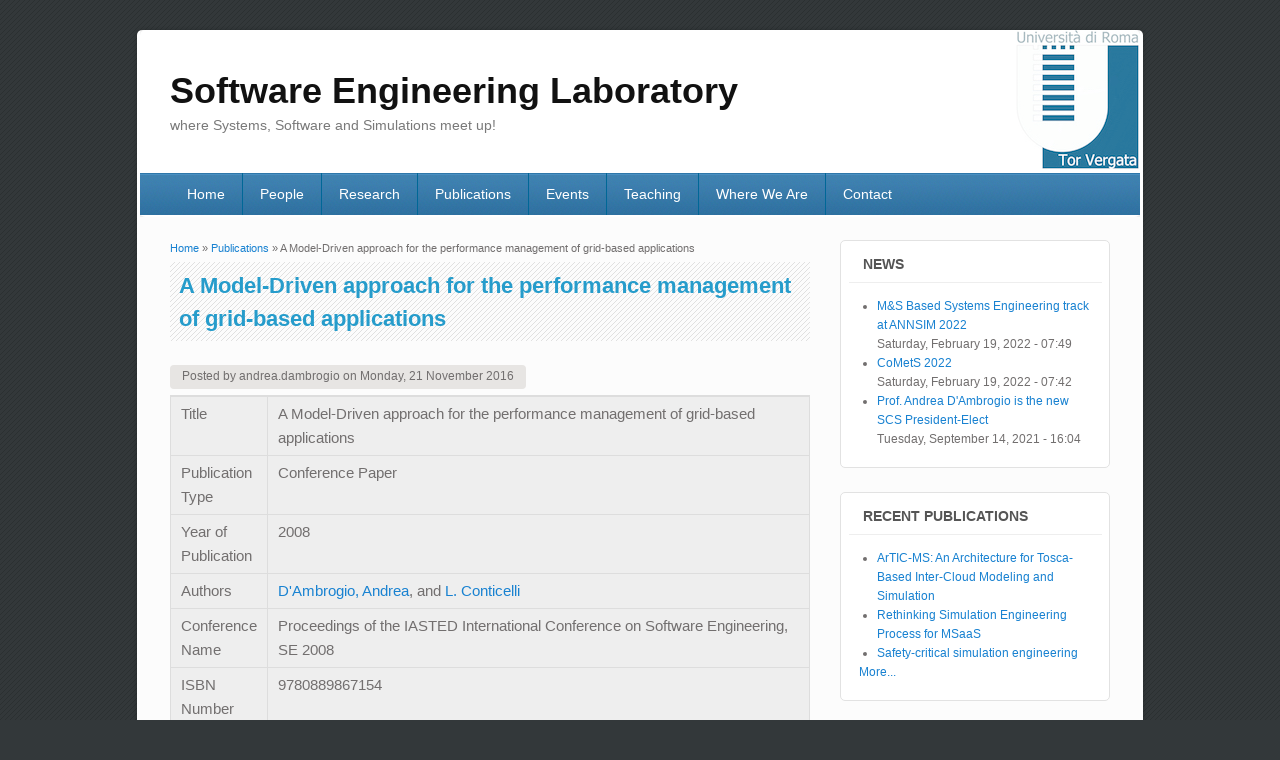

--- FILE ---
content_type: text/html; charset=utf-8
request_url: http://sel.uniroma2.it/publications/model-driven-approach-performance-management-grid-based-applications
body_size: 5448
content:
<!DOCTYPE html>
<html lang="en" dir="ltr"
  xmlns:content="http://purl.org/rss/1.0/modules/content/"
  xmlns:dc="http://purl.org/dc/terms/"
  xmlns:foaf="http://xmlns.com/foaf/0.1/"
  xmlns:og="http://ogp.me/ns#"
  xmlns:rdfs="http://www.w3.org/2000/01/rdf-schema#"
  xmlns:sioc="http://rdfs.org/sioc/ns#"
  xmlns:sioct="http://rdfs.org/sioc/types#"
  xmlns:skos="http://www.w3.org/2004/02/skos/core#"
  xmlns:xsd="http://www.w3.org/2001/XMLSchema#">
<head>
<meta charset="utf-8" />
<meta name="Generator" content="Drupal 7 (http://drupal.org)" />
<link rel="canonical" href="/publications/model-driven-approach-performance-management-grid-based-applications" />
<link rel="shortlink" href="/node/66" />
<meta name="viewport" content="width=device-width, initial-scale=1, maximum-scale=1" />
<title>A Model-Driven approach for the performance management of grid-based applications | Software Engineering Laboratory</title>
<style type="text/css" media="all">
@import url("http://sel.uniroma2.it/modules/system/system.base.css?s6le4d");
@import url("http://sel.uniroma2.it/modules/system/system.menus.css?s6le4d");
@import url("http://sel.uniroma2.it/modules/system/system.messages.css?s6le4d");
@import url("http://sel.uniroma2.it/modules/system/system.theme.css?s6le4d");
</style>
<style type="text/css" media="all">
@import url("http://sel.uniroma2.it/modules/comment/comment.css?s6le4d");
@import url("http://sel.uniroma2.it/modules/field/theme/field.css?s6le4d");
@import url("http://sel.uniroma2.it/modules/node/node.css?s6le4d");
@import url("http://sel.uniroma2.it/modules/search/search.css?s6le4d");
@import url("http://sel.uniroma2.it/modules/user/user.css?s6le4d");
@import url("http://sel.uniroma2.it/sites/all/modules/views/css/views.css?s6le4d");
</style>
<style type="text/css" media="all">
@import url("http://sel.uniroma2.it/sites/all/modules/colorbox/styles/default/colorbox_style.css?s6le4d");
@import url("http://sel.uniroma2.it/sites/all/modules/ctools/css/ctools.css?s6le4d");
@import url("http://sel.uniroma2.it/sites/all/modules/tagclouds/tagclouds.css?s6le4d");
@import url("http://sel.uniroma2.it/sites/all/modules/biblio/biblio.css?s6le4d");
</style>
<style type="text/css" media="all">
@import url("http://sel.uniroma2.it/sites/all/themes/impact_theme/style.css?s6le4d");
</style>
<script type="text/javascript" src="http://sel.uniroma2.it/misc/jquery.js?v=1.4.4"></script>
<script type="text/javascript" src="http://sel.uniroma2.it/misc/jquery-extend-3.4.0.js?v=1.4.4"></script>
<script type="text/javascript" src="http://sel.uniroma2.it/misc/jquery-html-prefilter-3.5.0-backport.js?v=1.4.4"></script>
<script type="text/javascript" src="http://sel.uniroma2.it/misc/jquery.once.js?v=1.2"></script>
<script type="text/javascript" src="http://sel.uniroma2.it/misc/drupal.js?s6le4d"></script>
<script type="text/javascript" src="http://sel.uniroma2.it/misc/form-single-submit.js?v=7.98"></script>
<script type="text/javascript" src="http://sel.uniroma2.it/sites/all/libraries/colorbox/jquery.colorbox-min.js?s6le4d"></script>
<script type="text/javascript" src="http://sel.uniroma2.it/sites/all/modules/colorbox/js/colorbox.js?s6le4d"></script>
<script type="text/javascript" src="http://sel.uniroma2.it/sites/all/modules/colorbox/styles/default/colorbox_style.js?s6le4d"></script>
<script type="text/javascript" src="http://sel.uniroma2.it/sites/all/themes/impact_theme/js/main-menu.js?s6le4d"></script>
<script type="text/javascript" src="http://sel.uniroma2.it/sites/all/themes/impact_theme/js/pngfix.min.js?s6le4d"></script>
<script type="text/javascript">
<!--//--><![CDATA[//><!--
jQuery.extend(Drupal.settings, {"basePath":"\/","pathPrefix":"","setHasJsCookie":0,"ajaxPageState":{"theme":"impact_theme","theme_token":"hHQ8F33E08D-ajJfSwHHh9lw4pgRy9F-zi9M8F1Zv3I","js":{"misc\/jquery.js":1,"misc\/jquery-extend-3.4.0.js":1,"misc\/jquery-html-prefilter-3.5.0-backport.js":1,"misc\/jquery.once.js":1,"misc\/drupal.js":1,"misc\/form-single-submit.js":1,"sites\/all\/libraries\/colorbox\/jquery.colorbox-min.js":1,"sites\/all\/modules\/colorbox\/js\/colorbox.js":1,"sites\/all\/modules\/colorbox\/styles\/default\/colorbox_style.js":1,"sites\/all\/themes\/impact_theme\/js\/main-menu.js":1,"sites\/all\/themes\/impact_theme\/js\/pngfix.min.js":1},"css":{"modules\/system\/system.base.css":1,"modules\/system\/system.menus.css":1,"modules\/system\/system.messages.css":1,"modules\/system\/system.theme.css":1,"modules\/comment\/comment.css":1,"modules\/field\/theme\/field.css":1,"modules\/node\/node.css":1,"modules\/search\/search.css":1,"modules\/user\/user.css":1,"sites\/all\/modules\/views\/css\/views.css":1,"sites\/all\/modules\/colorbox\/styles\/default\/colorbox_style.css":1,"sites\/all\/modules\/ctools\/css\/ctools.css":1,"sites\/all\/modules\/tagclouds\/tagclouds.css":1,"sites\/all\/modules\/biblio\/biblio.css":1,"sites\/all\/themes\/impact_theme\/style.css":1}},"colorbox":{"opacity":"0.85","current":"{current} of {total}","previous":"\u00ab Prev","next":"Next \u00bb","close":"Close","maxWidth":"98%","maxHeight":"98%","fixed":true,"mobiledetect":true,"mobiledevicewidth":"480px","file_public_path":"\/sites\/default\/files","specificPagesDefaultValue":"admin*\nimagebrowser*\nimg_assist*\nimce*\nnode\/add\/*\nnode\/*\/edit\nprint\/*\nprintpdf\/*\nsystem\/ajax\nsystem\/ajax\/*"},"urlIsAjaxTrusted":{"\/publications\/model-driven-approach-performance-management-grid-based-applications":true}});
//--><!]]>
</script>
<!--[if lt IE 9]><script src="/sites/all/themes/impact_theme/js/html5.js"></script><![endif]-->
</head>
<body class="html not-front not-logged-in one-sidebar sidebar-first page-node page-node- page-node-66 node-type-biblio">
    <div id="wrapper">
  <header id="header" class="clearfix">
          <hgroup id="site-name-wrap">
        <h1 id="site-name">
          <a href="/" title="Home">
            <span>Software Engineering Laboratory</span>
          </a>
        </h1>
        <h2 id="site-slogan">where Systems, Software and Simulations meet up!</h2>      </hgroup>
            <nav id="navigation" role="navigation">
      <div id="main-menu">
        <ul class="menu"><li class="first leaf"><a href="/">Home</a></li>
<li class="leaf"><a href="/people" title="People">People</a></li>
<li class="leaf"><a href="/research" title="Research Area">Research</a></li>
<li class="leaf"><a href="/publications" title="">Publications</a></li>
<li class="leaf"><a href="/events">Events</a></li>
<li class="leaf"><a href="/teaching">Teaching</a></li>
<li class="leaf"><a href="/where-we-are" title="Where We Are">Where We Are</a></li>
<li class="last leaf"><a href="/contact" title="Contact Form">Contact</a></li>
</ul>      </div>
    </nav>
  </header>

  
  <div id="main" class="clearfix">
    <div id="primary">
      <section id="content" role="main">
        
        <div id="breadcrumbs"><h2 class="element-invisible">You are here</h2><nav class="breadcrumb"><a href="/">Home</a> » <a href="/publications">Publications</a> » A Model-Driven approach for the performance management of grid-based applications</nav></div>                        <div id="content-wrap">
                    <h1 class="page-title">A Model-Driven approach for the performance management of grid-based applications</h1>                                                  <div class="region region-content">
  <div id="block-system-main" class="block block-system">

      
  <div class="content">
                        <span property="dc:title" content="A Model-Driven approach for the performance management of grid-based applications" class="rdf-meta element-hidden"></span><span property="sioc:num_replies" content="0" datatype="xsd:integer" class="rdf-meta element-hidden"></span>  
              <span class="submitted">
        Posted by <span rel="sioc:has_creator"><span class="username" xml:lang="" about="/users/andreadambrogio" typeof="sioc:UserAccount" property="foaf:name" datatype="">andrea.dambrogio</span></span> on <span property="dc:date dc:created" content="2016-11-21T14:59:03+01:00" datatype="xsd:dateTime">Monday, 21 November 2016</span>        </span>
      
    
  <div class="content">
    <div id="biblio-node"><span class="Z3988" title="ctx_ver=Z39.88-2004&amp;rft_val_fmt=info%3Aofi%2Ffmt%3Akev%3Amtx%3Adc&amp;rft.title=A+Model-Driven+approach+for+the+performance+management+of+grid-based+applications&amp;rft.isbn=9780889867154&amp;rft.date=2008&amp;rft.spage=20&amp;rft.epage=25&amp;rft.aulast=Ambrogio&amp;rft.aufirst=A.D.&amp;rft.au=Conticelli%2C+L."></span><table>
<tbody>
 <tr class="odd"><td class="biblio-row-title">Title</td><td>A Model-Driven approach for the performance management of grid-based applications</td> </tr>
 <tr class="even"><td class="biblio-row-title">Publication Type</td><td>Conference Paper</td> </tr>
 <tr class="odd"><td class="biblio-row-title">Year of Publication</td><td>2008</td> </tr>
 <tr class="even"><td class="biblio-row-title">Authors</td><td><a href="/publications?f%5Bauthor%5D=49" rel="nofollow">D&#039;Ambrogio, Andrea</a>, and <a href="/publications?f%5Bauthor%5D=39" rel="nofollow">L. Conticelli</a></td> </tr>
 <tr class="odd"><td class="biblio-row-title">Conference Name</td><td>Proceedings of the IASTED International Conference on Software Engineering, SE 2008</td> </tr>
 <tr class="even"><td class="biblio-row-title">ISBN Number</td><td>9780889867154</td> </tr>
 <tr class="odd"><td class="biblio-row-title">Keywords</td><td><a href="/publications?f%5Bkeyword%5D=339" rel="nofollow">Applications</a>, <a href="/publications?f%5Bkeyword%5D=323" rel="nofollow">Automatic generations</a>, <a href="/publications?f%5Bkeyword%5D=324" rel="nofollow">Design models</a>, <a href="/publications?f%5Bkeyword%5D=176" rel="nofollow">Design time</a>, <a href="/publications?f%5Bkeyword%5D=177" rel="nofollow">Execution time</a>, <a href="/publications?f%5Bkeyword%5D=325" rel="nofollow">Grid</a>, <a href="/publications?f%5Bkeyword%5D=337" rel="nofollow">Grid computing</a>, <a href="/publications?f%5Bkeyword%5D=326" rel="nofollow">Grid contexts</a>, <a href="/publications?f%5Bkeyword%5D=327" rel="nofollow">Grid environments</a>, <a href="/publications?f%5Bkeyword%5D=328" rel="nofollow">Grid services</a>, <a href="/publications?f%5Bkeyword%5D=329" rel="nofollow">Grid-based applications</a>, <a href="/publications?f%5Bkeyword%5D=81" rel="nofollow">LQN</a>, <a href="/publications?f%5Bkeyword%5D=330" rel="nofollow">Model-driven approaches</a>, <a href="/publications?f%5Bkeyword%5D=331" rel="nofollow">Performance analysis</a>, <a href="/publications?f%5Bkeyword%5D=332" rel="nofollow">Performance characteristics</a>, <a href="/publications?f%5Bkeyword%5D=333" rel="nofollow">Performance managements</a>, <a href="/publications?f%5Bkeyword%5D=334" rel="nofollow">Performance models</a>, <a href="/publications?f%5Bkeyword%5D=335" rel="nofollow">Service providers</a>, <a href="/publications?f%5Bkeyword%5D=336" rel="nofollow">Service-oriented</a>, <a href="/publications?f%5Bkeyword%5D=227" rel="nofollow">Software applications</a>, <a href="/publications?f%5Bkeyword%5D=34" rel="nofollow">Software engineering</a>, <a href="/publications?f%5Bkeyword%5D=338" rel="nofollow">Spontaneous emission</a>, <a href="/publications?f%5Bkeyword%5D=322" rel="nofollow">Systems analysis</a></td> </tr>
 <tr class="even"><td class="biblio-row-title">Abstract</td><td>Grid environments and software applications based on Grid Services are currently receiving a strong consideration. In a Grid context, service providers are strategically interested to manage the level of performance that can be oered to service consumers. This paper introduces a model-driven approach for predicting, at design time, and managing, at execution time, the performance characteristics of applications based on Grid Services. The approach is based on the automatic generation and evaluation of performance models from design models of UML type. An example application is illustrated to show the eectiveness of the proposed approach.</td> </tr>
 <tr class="odd"><td class="biblio-row-title">URL</td><td><a href="https://www.scopus.com/inward/record.uri?eid=2-s2.0-62849087032&amp;partnerID=40&amp;md5=497dc66a800e3d14123b851fc9cec6d7">https://www.scopus.com/inward/record.uri?eid=2-s2.0-62849087032&amp;partnerID=40&amp;md5=497dc66a800e3d14123b851fc9cec6d7</a></td> </tr>
</tbody>
</table>
</div>  </div>

      <footer>
      <ul class="links inline"><li class="0 first"><a href="http://scholar.google.com/scholar?btnG=Search%2BScholar&amp;as_q=%22A%2BModel-Driven%2Bapproach%2Bfor%2Bthe%2Bperformance%2Bmanagement%2Bof%2Bgrid-based%2Bapplications%22&amp;as_sauthors=D%27Ambrogio&amp;as_occt=any&amp;as_epq=&amp;as_oq=&amp;as_eq=&amp;as_publication=&amp;as_ylo=&amp;as_yhi=&amp;as_sdtAAP=1&amp;as_sdtp=1" title="Click to search Google Scholar for this entry" rel="nofollow">Google Scholar</a></li>
<li class="biblio_bibtex"><a href="/publications/export/bibtex/66" title="Click to download the BibTeX formatted file" rel="nofollow">BibTeX</a></li>
<li class="biblio_rtf last"><a href="/publications/export/rtf/66" title="Click to download the RTF formatted file" rel="nofollow">RTF</a></li>
</ul>    </footer>
  
    </div>
  
</div> <!-- /.block -->
</div>
 <!-- /.region -->
        </div>
      </section> <!-- /#main -->
    </div>

          <aside id="sidebar" role="complementary">
       <div class="region region-sidebar-first">
  <div id="block-views-last-news-block" class="block block-views">

        <h2 >News</h2>
    
  <div class="content">
    <div class="view view-last-news view-id-last_news view-display-id-block view-dom-id-c8b1564483eae5adf3d8eaf8e010b8c8">
        
  
  
      <div class="view-content">
      <div class="item-list">    <ul>          <li class="views-row views-row-1 views-row-odd views-row-first">  
  <div class="views-field views-field-title">        <span class="field-content"><a href="/events/ms-based-systems-engineering-track-annsim-2022">M&amp;S Based Systems Engineering track at ANNSIM 2022</a></span>  </div>  
  <div class="views-field views-field-created">        <span class="field-content">Saturday, February 19, 2022 - 07:49</span>  </div></li>
          <li class="views-row views-row-2 views-row-even">  
  <div class="views-field views-field-title">        <span class="field-content"><a href="/events/comets-2022">CoMetS 2022</a></span>  </div>  
  <div class="views-field views-field-created">        <span class="field-content">Saturday, February 19, 2022 - 07:42</span>  </div></li>
          <li class="views-row views-row-3 views-row-odd views-row-last">  
  <div class="views-field views-field-title">        <span class="field-content"><a href="/prof-andrea-dambrogio-new-scs-president-elect">Prof. Andrea D&#039;Ambrogio is the new SCS President-Elect</a></span>  </div>  
  <div class="views-field views-field-created">        <span class="field-content">Tuesday, September 14, 2021 - 16:04</span>  </div></li>
      </ul></div>    </div>
  
  
  
  
  
  
</div>  </div>
  
</div> <!-- /.block -->
<div id="block-biblio-recent" class="block block-biblio">

        <h2 >Recent Publications</h2>
    
  <div class="content">
    <div class="item-list"><ul><li ><a href="/publications/artic-ms-architecture-tosca-based-inter-cloud-modeling-and-simulation">ArTIC-MS: An Architecture for Tosca-Based Inter-Cloud Modeling and Simulation</a></li><li ><a href="/publications/rethinking-simulation-engineering-process-msaas">Rethinking Simulation Engineering Process for MSaaS</a></li><li ><a href="/publications/safety-critical-simulation-engineering">Safety-critical simulation engineering</a></li></ul><a href="/publications">More...</a></div>  </div>
  
</div> <!-- /.block -->
<div id="block-views-events-block-2" class="block block-views">

        <h2 >Current Events</h2>
    
  <div class="content">
    <div class="view view-events view-id-events view-display-id-block_2 view-dom-id-3b696dbdd30329cdf0114218611ee4d9">
        
  
  
      <div class="view-content">
        <div class="views-row views-row-1 views-row-odd views-row-first">
      
  <div class="views-field views-field-field-image">        <div class="field-content event-banner"><a href="/events/comets-2022"><img typeof="foaf:Image" src="http://sel.uniroma2.it/sites/default/files/styles/medium/public/field/image/CoMetS_logo_extended.jpg?itok=B-L_qDGW" width="220" height="72" alt="" /></a></div>  </div>  </div>
  <div class="views-row views-row-2 views-row-even">
      
  <div class="views-field views-field-field-image">        <div class="field-content event-banner"><a href="/events/ms-based-systems-engineering-track-annsim-2022"><img typeof="foaf:Image" src="http://sel.uniroma2.it/sites/default/files/styles/medium/public/field/image/ANNSIM22%20logo.jpg?itok=tvm3AXLJ" width="220" height="51" alt="" /></a></div>  </div>  </div>
  <div class="views-row views-row-3 views-row-odd">
      
  <div class="views-field views-field-field-image">        <div class="field-content event-banner"><a href="/events/comets-2021"><img typeof="foaf:Image" src="http://sel.uniroma2.it/sites/default/files/styles/medium/public/field/image/CoMetS_logoweb_0.jpg?itok=tZhKMKYF" width="220" height="73" alt="" /></a></div>  </div>  </div>
  <div class="views-row views-row-4 views-row-even views-row-last">
      
  <div class="views-field views-field-field-image">        <div class="field-content event-banner"><a href="/events/ms-based-systems-engineering-track-annsim-2021"><img typeof="foaf:Image" src="http://sel.uniroma2.it/sites/default/files/styles/medium/public/field/image/ANNSIM21_logo.png?itok=bUAEWHC6" width="220" height="75" alt="2021 Annual Modeling and Simulation Conference" title="2021 Annual Modeling and Simulation Conference" /></a></div>  </div>  </div>
    </div>
  
  
  
  
  
  
</div>  </div>
  
</div> <!-- /.block -->
<div id="block-views-teaching-block-1" class="block block-views">

        <h2 >Teaching</h2>
    
  <div class="content">
    <div class="view view-teaching view-id-teaching view-display-id-block_1 view-dom-id-77abeb166f398e7e6f32272eea5048e4">
        
  
  
      <div class="view-content">
      <div class="item-list">    <ul>          <li class="views-row views-row-1 views-row-odd views-row-first">  
  <span class="views-field views-field-title">        <span class="field-content"><a href="/teaching/service-oriented-software-engineering-202122">Service-oriented Software Engineering 2021/22</a></span>  </span></li>
          <li class="views-row views-row-2 views-row-even">  
  <span class="views-field views-field-title">        <span class="field-content"><a href="/teaching/sistemi-software-202122">Sistemi Software 2021/22</a></span>  </span></li>
          <li class="views-row views-row-3 views-row-odd">  
  <span class="views-field views-field-title">        <span class="field-content"><a href="/teaching/ingegneria-del-software-202021-modulo-2">Ingegneria del Software 2020/21 - modulo 2</a></span>  </span></li>
          <li class="views-row views-row-4 views-row-even">  
  <span class="views-field views-field-title">        <span class="field-content"><a href="/teaching/internet-based-distributed-simulation-202021">Internet-based Distributed Simulation 2020/21</a></span>  </span></li>
          <li class="views-row views-row-5 views-row-odd views-row-last">  
  <span class="views-field views-field-title">        <span class="field-content"><a href="/teaching/service-oriented-software-engineering-202021">Service-oriented Software Engineering 2020/21</a></span>  </span></li>
      </ul></div>    </div>
  
  
  
  
  
  
</div>  </div>
  
</div> <!-- /.block -->
<div id="block-search-form" class="block block-search">

        <h2 >Search</h2>
    
  <div class="content">
    <form action="/publications/model-driven-approach-performance-management-grid-based-applications" method="post" id="search-block-form" accept-charset="UTF-8"><div><div class="container-inline">
    <div class="form-item form-type-textfield form-item-search-block-form">
  <label class="element-invisible" for="edit-search-block-form--2">Search </label>
 <input title="Enter the terms you wish to search for." type="text" id="edit-search-block-form--2" name="search_block_form" value="" size="15" maxlength="128" class="form-text" />
</div>
<div class="form-actions form-wrapper" id="edit-actions"><input type="submit" id="edit-submit" name="op" value="Search" class="form-submit" /></div><input type="hidden" name="form_build_id" value="form-O7sw2H48tKPiMjge5PRYw-80l___KuJPRFCfJupvXLs" />
<input type="hidden" name="form_id" value="search_block_form" />
</div>
</div></form>  </div>
  
</div> <!-- /.block -->
<div id="block-views-links-block" class="block block-views">

      
  <div class="content">
    <div class="view view-links view-id-links view-display-id-block view-dom-id-c741bfa6307034661ddf098ab9817d41">
        
  
  
      <div class="view-content">
        <div class="views-row views-row-1 views-row-odd views-row-first views-row-last">
      
  <div class="views-field views-field-field-image">        <div class="field-content link-banner"><a href="http://www.sel.uniroma2.it"><img typeof="foaf:Image" src="http://sel.uniroma2.it/sites/default/files/styles/medium/public/field/image/Logo_MSE.png?itok=3HYYOc7U" width="220" height="89" alt="Master in Systems Engineering" title="Master in Systems Engineering" /></a></div>  </div>  </div>
    </div>
  
  
  
  
  
  
</div>  </div>
  
</div> <!-- /.block -->
</div>
 <!-- /.region -->
      </aside> 
      </div>

  <footer id="footer-bottom">
    <div id="footer-area" class="clearfix">
            
          </div>

    <div id="bottom" class="clearfix">
      <div class="copyright">Copyright &copy; 2026, <a href="/">Software Engineering Laboratory</a></div>
      <div class="credit"><a href="/user" alt="Reserved Area" title="Reserved Area">Reserved Area</a></div>
    </div>
  </footer>

</div>






  </body>
</html>